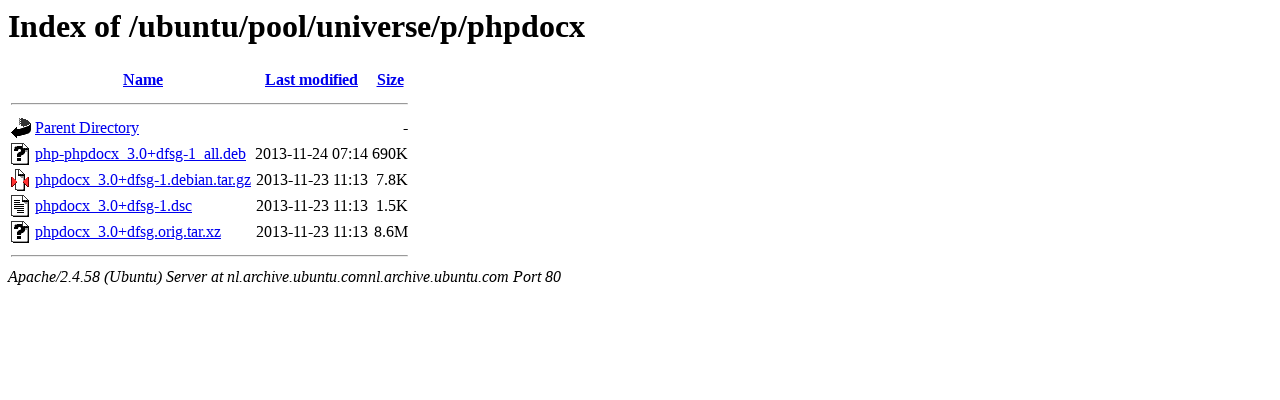

--- FILE ---
content_type: text/html;charset=UTF-8
request_url: http://nl.archive.ubuntu.comnl.archive.ubuntu.com/ubuntu/pool/universe/p/phpdocx/
body_size: 574
content:
<!DOCTYPE HTML PUBLIC "-//W3C//DTD HTML 3.2 Final//EN">
<html>
 <head>
  <title>Index of /ubuntu/pool/universe/p/phpdocx</title>
 </head>
 <body>
<h1>Index of /ubuntu/pool/universe/p/phpdocx</h1>
  <table>
   <tr><th valign="top"><img src="/icons/blank.gif" alt="[ICO]"></th><th><a href="?C=N;O=D">Name</a></th><th><a href="?C=M;O=A">Last modified</a></th><th><a href="?C=S;O=A">Size</a></th></tr>
   <tr><th colspan="4"><hr></th></tr>
<tr><td valign="top"><img src="/icons/back.gif" alt="[PARENTDIR]"></td><td><a href="/ubuntu/pool/universe/p/">Parent Directory</a></td><td>&nbsp;</td><td align="right">  - </td></tr>
<tr><td valign="top"><img src="/icons/unknown.gif" alt="[   ]"></td><td><a href="php-phpdocx_3.0+dfsg-1_all.deb">php-phpdocx_3.0+dfsg-1_all.deb</a></td><td align="right">2013-11-24 07:14  </td><td align="right">690K</td></tr>
<tr><td valign="top"><img src="/icons/compressed.gif" alt="[   ]"></td><td><a href="phpdocx_3.0+dfsg-1.debian.tar.gz">phpdocx_3.0+dfsg-1.debian.tar.gz</a></td><td align="right">2013-11-23 11:13  </td><td align="right">7.8K</td></tr>
<tr><td valign="top"><img src="/icons/text.gif" alt="[TXT]"></td><td><a href="phpdocx_3.0+dfsg-1.dsc">phpdocx_3.0+dfsg-1.dsc</a></td><td align="right">2013-11-23 11:13  </td><td align="right">1.5K</td></tr>
<tr><td valign="top"><img src="/icons/unknown.gif" alt="[   ]"></td><td><a href="phpdocx_3.0+dfsg.orig.tar.xz">phpdocx_3.0+dfsg.orig.tar.xz</a></td><td align="right">2013-11-23 11:13  </td><td align="right">8.6M</td></tr>
   <tr><th colspan="4"><hr></th></tr>
</table>
<address>Apache/2.4.58 (Ubuntu) Server at nl.archive.ubuntu.comnl.archive.ubuntu.com Port 80</address>
</body></html>
